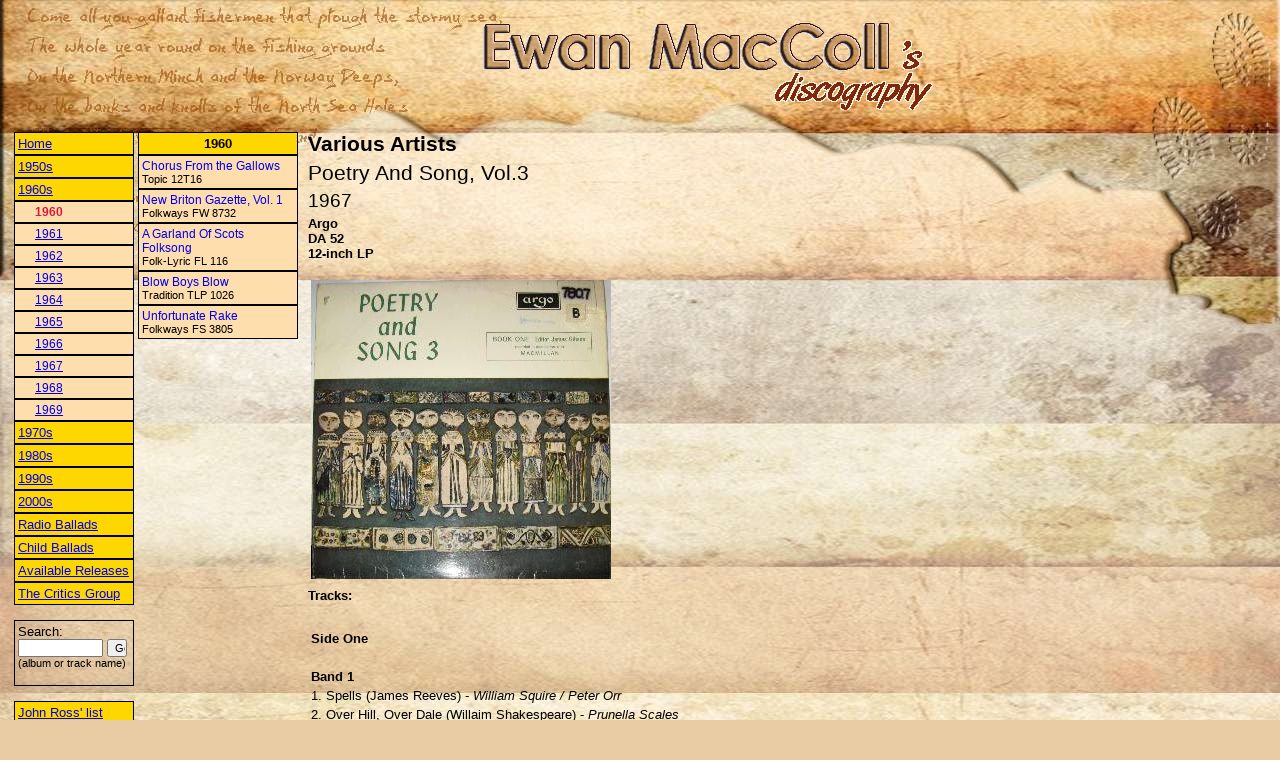

--- FILE ---
content_type: text/html; charset=utf-8
request_url: http://ewan-maccoll.info/AlbumInfo.aspx?ID=213&Year=1960
body_size: 12158
content:


<html xmlns="http://www.w3.org/1999/xhtml" >
<head><title>
	Various Artists - Poetry And Song, Vol.3
</title><LINK href="/General.css" type="text/css" rel="stylesheet"><meta id="mtKeywords" name="keywords" content="Various Artists,Poetry And Song, Vol.3,Argo,DA 52,dicography,record,recording,12-inch LP,Ewan MacColl" /><meta id="mtDescription" name="description" content="Ewan MacColl's dicography. Record information: Various Artists - Poetry And Song, Vol.3 (Argo DA 52)" /></head>
<body>
	<table width="100%" cellpadding="0">
		<tr>
			<td width="450">&nbsp;</td>
			<td>
				<img src="images/logo.gif" />
			</td>
		</tr>
	</table>
	<br />
	<table width="100%">
		<tr>
			<td width="250" valign="top" style="width:250px">
				
<table width="265">
    <tr>
        <td valign="top">
            <table id="disclist_tblYears" width="120" cellspacing="0" cellpadding="3">
	<tr>
		<td class="clsMenuYearIntervalLink">
							<a href="Default.aspx">Home</a>
						</td>
	</tr>
	<tr>
		<td class="clsMenuYearIntervalLink"><a href="/AlbumInfo.aspx?ID=213&OpenYear=1950">1950s</a></td>
	</tr>
	<tr>
		<td class="clsMenuYearIntervalLink"><a href="/AlbumInfo.aspx?ID=213&CloseYear=1960">1960s</a></td>
	</tr>
	<tr>
		<td class="clsMenuYearLink clsMenuActiveLink"><a>1960</a></td>
	</tr>
	<tr>
		<td class="clsMenuYearLink"><a href="/AlbumInfo.aspx?ID=213&Year=1961">1961</a></td>
	</tr>
	<tr>
		<td class="clsMenuYearLink"><a href="/AlbumInfo.aspx?ID=213&Year=1962">1962</a></td>
	</tr>
	<tr>
		<td class="clsMenuYearLink"><a href="/AlbumInfo.aspx?ID=213&Year=1963">1963</a></td>
	</tr>
	<tr>
		<td class="clsMenuYearLink"><a href="/AlbumInfo.aspx?ID=213&Year=1964">1964</a></td>
	</tr>
	<tr>
		<td class="clsMenuYearLink"><a href="/AlbumInfo.aspx?ID=213&Year=1965">1965</a></td>
	</tr>
	<tr>
		<td class="clsMenuYearLink"><a href="/AlbumInfo.aspx?ID=213&Year=1966">1966</a></td>
	</tr>
	<tr>
		<td class="clsMenuYearLink"><a href="/AlbumInfo.aspx?ID=213&Year=1967">1967</a></td>
	</tr>
	<tr>
		<td class="clsMenuYearLink"><a href="/AlbumInfo.aspx?ID=213&Year=1968">1968</a></td>
	</tr>
	<tr>
		<td class="clsMenuYearLink"><a href="/AlbumInfo.aspx?ID=213&Year=1969">1969</a></td>
	</tr>
	<tr>
		<td class="clsMenuYearIntervalLink"><a href="/AlbumInfo.aspx?ID=213&OpenYear=1970">1970s</a></td>
	</tr>
	<tr>
		<td class="clsMenuYearIntervalLink"><a href="/AlbumInfo.aspx?ID=213&OpenYear=1980">1980s</a></td>
	</tr>
	<tr>
		<td class="clsMenuYearIntervalLink"><a href="/AlbumInfo.aspx?ID=213&OpenYear=1990">1990s</a></td>
	</tr>
	<tr>
		<td class="clsMenuYearIntervalLink"><a href="/AlbumInfo.aspx?ID=213&OpenYear=2000">2000s</a></td>
	</tr>
	<tr>
		<td class="clsMenuYearIntervalLink"><a href="/AlbumInfo.aspx?ID=213&Cat=1" alt="">Radio Ballads</a></td>
	</tr>
	<tr>
		<td class="clsMenuYearIntervalLink"><a href="/AlbumInfo.aspx?ID=213&Cat=2" alt="Recordings of Child Ballads">Child Ballads</a></td>
	</tr>
	<tr>
		<td class="clsMenuYearIntervalLink"><a href="/AlbumInfo.aspx?ID=213&Cat=3" alt="">Available Releases</a></td>
	</tr>
	<tr>
		<td class="clsMenuYearIntervalLink"><a href="/AlbumInfo.aspx?ID=213&Cat=4" alt="Recordings with The Critics Group">The Critics Group</a></td>
	</tr>
</table>

            <br />
            <div style="border: solid 1px black;padding:3px">
            <form id="frmSearch" action="Search.aspx" method="post" target="_self">
            Search: <br />
            <input name="disclist$txtSearch" type="text" id="disclist_txtSearch" style="width:85px;font-size:8pt;" />
            <input name="disclist$cmdSearch" type="submit" id="disclist_cmdSearch" value="Go" style="width:20px;font-size:8pt;" />
			<span style="font-size:8pt;">(album or track name)</span>
			</form> 
			</div>
			<br />
			
			<table width="120" cellspacing="0" cellpadding="3">
				<tr>
					<td class="clsMenuYearIntervalLink">
						<a href="JohnRossList.aspx">John Ross' list</a>
					</td>
				</tr>
				<tr>
					<td class="clsMenuYearIntervalLink">
						<a href="About.aspx">About this site</a>
					</td>
				</tr>
            </table>
			
        </td>
        <td valign="top">
            <table id="disclist_tblAlbums" width="160" cellspacing="0" cellpadding="3">
	<tr>
		<td class="clsMenuAlbumsHeader">1960</td>
	</tr>
	<tr>
		<td class="clsMenuAlbumLink"><a href="/AlbumInfo.aspx?ID=16">Chorus From the Gallows</a><BR>Topic 12T16</td>
	</tr>
	<tr>
		<td class="clsMenuAlbumLink"><a href="/AlbumInfo.aspx?ID=72">New Briton Gazette, Vol. 1</a><BR>Folkways FW 8732</td>
	</tr>
	<tr>
		<td class="clsMenuAlbumLink"><a href="/AlbumInfo.aspx?ID=96">A Garland Of Scots Folksong</a><BR>Folk-Lyric FL 116</td>
	</tr>
	<tr>
		<td class="clsMenuAlbumLink"><a href="/AlbumInfo.aspx?ID=170">Blow Boys Blow</a><BR>Tradition TLP 1026</td>
	</tr>
	<tr>
		<td class="clsMenuAlbumLink"><a href="/AlbumInfo.aspx?ID=228">Unfortunate Rake</a><BR>Folkways FS 3805</td>
	</tr>
</table>

        </td>
    </tr>
</table>


			</td>
			<td valign="top">
				<table width="100%">
					<tr>
						<td style="font-weight:bold;font-size:16pt;">
							<span id="lblArtist">Various Artists</span>
						</td>
					</tr>
					<tr>
						<td style="font-size:16pt;">
							<span id="lblAlbumName">Poetry And Song, Vol.3</span>
						</td>
					</tr>
					<tr>
						<td style="font-size:14pt;">
							<span id="lblYear">1967</span>
						</td>
					</tr>
					<tr>
						<td style="font-size:10pt;font-weight:bold;">
							<span id="lblLabel">Argo</span>
							<br />
							<span id="lblCatalogNo">DA 52</span>
							<br />
							<span id="lblDiskType">12-inch LP</span>
						</td>
					</tr>
					<tr height="10"><td></td></tr>
					<tr id="trPics">
	<td>
							<table id="tblPics" width="100%">
		<tr>
			<td><a href="/images/PoetryAndSong3.jpg"><img src="/images/SMPR_300_PoetryAndSong3.jpg" border="0" /></a></td>
		</tr>
		<tr>
		</tr>
	</table>
	
						</td>
</tr>

					<tr id="trTracksCaption">
	<td style="font-size:10pt;font-weight:bold;">Tracks:</td>
</tr>

					<tr id="trTracks">
	<td>
							<table id="tblTracks" width="100%">
		<tr>
		</tr>
		<tr>
			<td>&nbsp;</td>
		</tr>
		<tr>
			<td style="font-weight:bold;">Side One</td>
		</tr>
		<tr>
			<td>&nbsp;</td>
		</tr>
		<tr>
			<td style="font-weight:bold;">Band 1</td>
		</tr>
		<tr>
			<td>1. Spells (James Reeves) - <I>William Squire / Peter Orr</I></td>
		</tr>
		<tr>
			<td>2. Over Hill, Over Dale (Willaim Shakespeare) - <I>Prunella Scales</I></td>
		</tr>
		<tr>
			<td>3. The Bugle (Allfred Lord Tennyson) - <I>Michael Hordern</I></td>
		</tr>
		<tr>
			<td>4. Away Go We (Walter de la Mare) - <I>Barbara Jefford</I></td>
		</tr>
		<tr>
			<td>5. The Moonlit Stream (James Reeves) - <I>Michael Hordern</I></td>
		</tr>
		<tr>
			<td>&nbsp;</td>
		</tr>
		<tr>
			<td style="font-weight:bold;">Band 2</td>
		</tr>
		<tr>
			<td>6. Romance (Walter James Turner) - <I>Patrick Wymark</I></td>
		</tr>
		<tr>
			<td>7. Interruption (Elizabeth du Preez) - <I>Prunella Scales</I></td>
		</tr>
		<tr>
			<td>8. The Bookworm (Walter de la Mare) - <I>Peter Orr</I></td>
		</tr>
		<tr>
			<td>9. A Wanderer’s Song (John Masefield) - <I>Tony Church</I></td>
		</tr>
		<tr>
			<td>&nbsp;</td>
		</tr>
		<tr>
			<td style="font-weight:bold;">Band 3</td>
		</tr>
		<tr>
			<td>10. Sir Patrick Spens (Unknown)&nbsp;<a href="/TrackInfo.aspx?Name=Sir Patrick Spens&Year=1960" class="clsTrackSearchLink">(appears on other albums)</a></td>
		</tr>
		<tr>
			<td>&nbsp;</td>
		</tr>
		<tr>
			<td style="font-weight:bold;">Band 4</td>
		</tr>
		<tr>
			<td>11. From the Ballad of the Kon-Tiki (Ian Serrailler) - <I>Tony Church</I></td>
		</tr>
		<tr>
			<td>12. Three Fishers (Charles Kingsley) - <I>Patrick Wymark</I></td>
		</tr>
		<tr>
			<td>13. Spurn Light (J. Redwood Anderson) - <I>William Squire</I></td>
		</tr>
		<tr>
			<td>14. Flannan Isle (Wilfrid Gibson) - <I>Richard Johnson</I></td>
		</tr>
		<tr>
			<td>&nbsp;</td>
		</tr>
		<tr>
			<td style="font-weight:bold;">Side Two</td>
		</tr>
		<tr>
			<td>&nbsp;</td>
		</tr>
		<tr>
			<td style="font-weight:bold;">Band 1</td>
		</tr>
		<tr>
			<td>15. The Mermaid (Unknown) - <I>Peggy Seeger</I>&nbsp;<a href="/TrackInfo.aspx?Name=The Mermaid&Year=1960" class="clsTrackSearchLink">(appears on other albums)</a></td>
		</tr>
		<tr>
			<td>16. To Drown (Willaim Shakespeare) - <I>Tony Church</I></td>
		</tr>
		<tr>
			<td>17. The Sweet Trinity (Unknown) - <I>John Faulkner and Sandra Kerr vocals, with chorus</I>&nbsp;<a href="/TrackInfo.aspx?Name=The Sweet Trinity&Year=1960" class="clsTrackSearchLink">(appears on other albums)</a></td>
		</tr>
		<tr>
			<td>18. Stormalong (Unknown) - <I>John Faulkner and chorus</I>&nbsp;<a href="/TrackInfo.aspx?Name=Stormalong&Year=1960" class="clsTrackSearchLink">(appears on other albums)</a></td>
		</tr>
		<tr>
			<td>&nbsp;</td>
		</tr>
		<tr>
			<td style="font-weight:bold;">Band 2</td>
		</tr>
		<tr>
			<td>19. The Deserted House (Mary Coleridge) - <I>Barbara Jefford</I></td>
		</tr>
		<tr>
			<td>20. The Forest Fire (Sir C.G.D. Roberts) - <I>William Squire</I></td>
		</tr>
		<tr>
			<td>&nbsp;</td>
		</tr>
		<tr>
			<td style="font-weight:bold;">Band 3</td>
		</tr>
		<tr>
			<td>21. The Twelve Apostles (Unknown) - <I>Peggy Seeger and chorus</I></td>
		</tr>
		<tr>
			<td>&nbsp;</td>
		</tr>
		<tr>
			<td style="font-weight:bold;">Band 4</td>
		</tr>
		<tr>
			<td>22. St Patrick’s Breastplate (trans C.F. Alexander) - <I>Patrick Wymark</I></td>
		</tr>
		<tr>
			<td>23. Pilgrim’s Song (John Bunyan) - <I>Choir of St John’s College, Cambridge</I></td>
		</tr>
		<tr>
			<td>24. From A Song to David (Christofer Smart) - <I>Patrick Wymark</I></td>
		</tr>
		<tr>
			<td>25. For Unto Us a Child is Born (Isaiah, Chap. 9) - <I>Choir of St John’s College, Cambridge</I></td>
		</tr>
		<tr>
			<td>26. For Sleep or Death (Ruth Pitter) - <I>Prunella Scales</I></td>
		</tr>
		<tr>
			<td>27. Psalm 23 (Bible) - <I>Choir of St John’s College, Cambridge</I></td>
		</tr>
	</table>
	
						</td>
</tr>

					<tr height="10"><td></td></tr>
					
					
					<tr>
						<td id="tdAdditionalInformation">
							
						</td>

					</tr>
					<tr height="10"><td></td></tr>
					<tr id="trRelatedAlbums">
	<td style="font-size:10pt;font-weight:bold;">Related recordings:</td>
</tr>

					<tr>
						<td id="tdRelatedAlbums"><a href="/AlbumInfo.aspx?ID=211">Poetry And Song, Vol.1 (Argo DA 50)</a><BR /><a href="/AlbumInfo.aspx?ID=212">Poetry And Song, Vol.2 (Argo DA 51)</a><BR /><a href="/AlbumInfo.aspx?ID=214">Poetry And Song, Vol.4 (Argo DA 53)</a><BR /><a href="/AlbumInfo.aspx?ID=215">Poetry And Song, Vol.5 (Argo DA 54)</a><BR /><a href="/AlbumInfo.aspx?ID=216">Poetry And Song, Vol.6 (Argo DA 55)</a><BR /><a href="/AlbumInfo.aspx?ID=217">Poetry And Song, Vol.7 (Argo DA 56)</a><BR /><a href="/AlbumInfo.aspx?ID=218">Poetry And Song, Vol.8 (Argo DA 57)</a><BR /><a href="/AlbumInfo.aspx?ID=219">Poetry And Song, Vol.9 (Argo DA 58)</a><BR /><a href="/AlbumInfo.aspx?ID=220">Poetry And Song, Vol.10 (Argo DA 59)</a><BR /><a href="/AlbumInfo.aspx?ID=221">Poetry And Song, Vol.11 (Argo DA 60)</a><BR /><a href="/AlbumInfo.aspx?ID=222">Poetry And Song, Vol.12 (Argo DA 61)</a><BR /><a href="/AlbumInfo.aspx?ID=223">Poetry And Song, Vol.13 (Argo DA 62)</a><BR /><a href="/AlbumInfo.aspx?ID=224">Poetry And Song, Vol.14 (Argo DA 63)</a><BR /></td>

					</tr>
					<tr height="10"><td></td></tr>
					<tr>
						<td id="tdAvailability" style="font-weight:bold;"></td>

					</tr>
					<tr height="10"><td></td></tr>
					<tr>
						<td id="tdCredits" style="font-size:8pt">
				Thanks to Quentin Kean for the information from his <A href="http://folkcatalogue.wordpress.com/">Argo catalogue site</A>.  
					 </td>

					</tr>
				</table>
			</td>
		</tr>
	</table>
</body>
</html>
